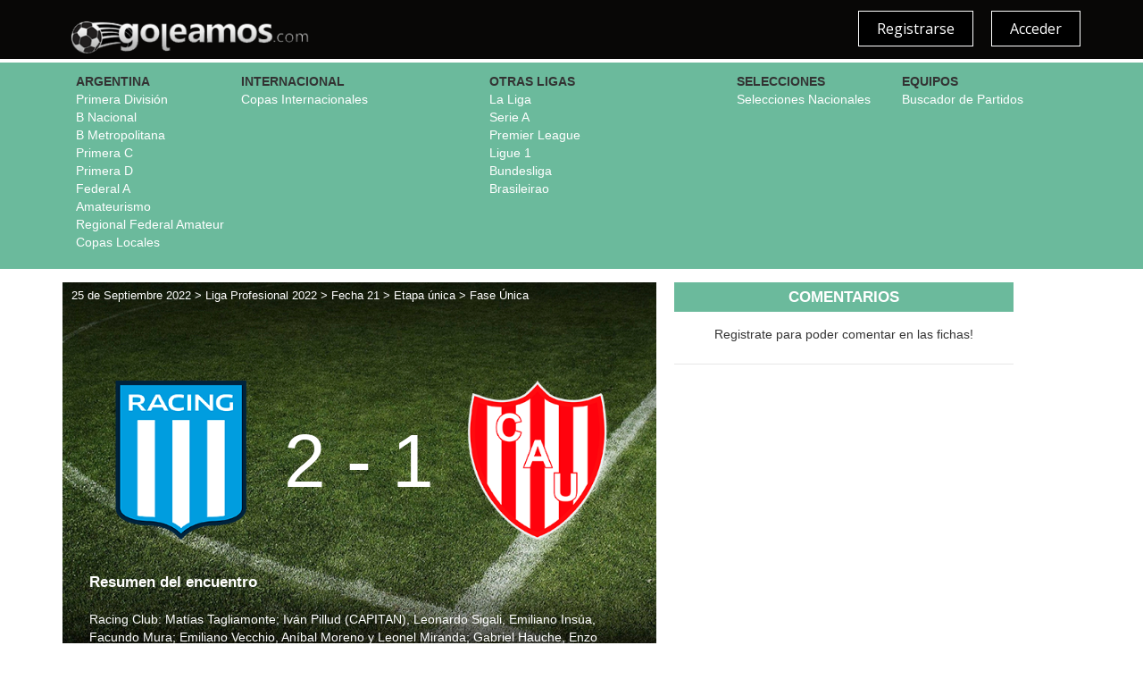

--- FILE ---
content_type: text/html; charset=iso-8859-1
request_url: https://www.goleamos.com/index.php?pagina=ficha&idp=73348
body_size: 9132
content:

<!DOCTYPE html>

<html>

  <head>

    <meta http-equiv="Content-Type" content="text/html; charset=windows-1252">

    <meta http-equiv="X-UA-Compatible" content="IE=edge">

    <meta name="viewport" content="width=device-width, initial-scale=1">

    <title>Goleamos</title>

    <meta name="language" content="es" />

    <META NAME="DISTRIBUTION" CONTENT="GLOBAL">

    <meta name="Revisit" content="2 days" />

    <META NAME="robots" content="ALL">

    <META name="robots" content="index, follow">

	<link href="https://maxcdn.bootstrapcdn.com/font-awesome/4.2.0/css/font-awesome.min.css" rel="stylesheet">

	<!-- Bootstrap -->

   <!-- <link href="css/style.css" rel="stylesheet"> -->

   <link href="css/bootstrap.css" rel="stylesheet">

	<link href="css/style.css" rel="stylesheet">

    <link href="css/bootstrap-theme.css" rel="stylesheet">

	<link href='https://fonts.googleapis.com/css?family=Open+Sans:300italic,400italic,600italic,700italic,800italic,400,300,600,700,800' rel='stylesheet' type='text/css'>

 <link rel='stylesheet'  href="./style/gray_and_gray_dark/style.css" type="text/css" media="all" />

		

     <!-- jQuery (necessary for Bootstrap's JavaScript plugins) -->

    <script src="https://ajax.googleapis.com/ajax/libs/jquery/1.11.1/jquery.min.js"></script>

    <!-- Include all compiled plugins (below), or include individual files as needed -->

    <script src="js/bootstrap.min.js"></script>

    <script src="js/widgest.js"></script>

    <script>

		/* form validation plugin */

			$.fn.goValidate = function() {

				var $form = this,

					$inputs = $form.find('input:text');

			  

				var validators = {

					name: {

						regex: /^[A-Za-z]{3,}$/

					},

					pass: {

						regex: /(?=.*\d)(?=.*[a-z])(?=.*[A-Z]).{6,}/

					},

					email: {

						regex: /^[\w\-\.\+]+\@[a-zA-Z0-9\.\-]+\.[a-zA-z0-9]{2,4}$/

					},

					phone: {

						regex: /^[2-9]\d{2}-\d{3}-\d{4}$/,

					}

				};

				var validate = function(klass, value) {

					var isValid = true,

						error = '';

						

					if (!value && /required/.test(klass)) {

						error = 'This field is required';

						isValid = false;

					} else {

						klass = klass.split(/\s/);

						$.each(klass, function(i, k){

							if (validators[k]) {

								if (value && !validators[k].regex.test(value)) {

									isValid = false;

									error = validators[k].error;

								}

							}

						});

					}

					return {

						isValid: isValid,

						error: error

					}

				};

				var showError = function($input) {

					var klass = $input.attr('class'),

						value = $input.val(),

						test = validate(klass, value);

				  

					$input.removeClass('invalid');

					$('#form-error').addClass('hide');

					

					if (!test.isValid) {

						$input.addClass('invalid');

						

						if(typeof $input.data("shown") == "undefined" || $input.data("shown") == false){

						   $input.popover('show');

						}

						

					}

				  else {

					$input.popover('hide');

				  }

				};

			   

				$inputs.keyup(function() {

					showError($(this));

				});

			  

				$inputs.on('shown.bs.popover', function () {

					$(this).data("shown",true);

				});

			  

				$inputs.on('hidden.bs.popover', function () {

					$(this).data("shown",false);

				});

			  

				$form.submit(function(e) {

				  

					$inputs.each(function() { /* test each input */

						if ($(this).is('.required') || $(this).hasClass('invalid')) {

							showError($(this));

						}

					});

					if ($form.find('input.invalid').length) { /* form is not valid */

						e.preventDefault();

						$('#form-error').toggleClass('hide');

					}

				});

				return this;

			};

			$('form').goValidate(); 

    </script>

<script language="JavaScript"> 

function checkKey(evt){ 

if (evt.ctrlKey) 

alert('No esta permitido.'); 



}



function click(){

if(event.button==2){

alert('No esta permitido.'); 

}

}

document.onmousedown=click;


</script>



<script>

$(document).ready(function(){

$(document).bind("contextmenu",function(e){

return false;

});

});



function disabletext(e){

return false

}

function reEnable(){

return true

}

document.onselectstart=new Function ("return false")

if (window.sidebar){

document.onmousedown=disabletext

document.onclick=reEnable

}

</script>
    <!-- HTML5 shim and Respond.js for IE8 support of HTML5 elements and media queries -->

    <!-- WARNING: Respond.js doesn't work if you view the page via file:// -->

    <!--[if lt IE 9]>

      <script src="https://oss.maxcdn.com/html5shiv/3.7.2/html5shiv.min.js"></script>

      <script src="https://oss.maxcdn.com/respond/1.4.2/respond.min.js"></script>

    <![endif]-->

  </head>
  <body onKeyDown="checkKey(event)" oncontextmenu="return false" onselectstart="return false" ondragstart="return false"> 

  <script>

  window.fbAsyncInit = function() {

    FB.init({

      appId      : '1428089340814758',

      xfbml      : true,

      version    : 'v2.4'

    });

  };



  (function(d, s, id){

     var js, fjs = d.getElementsByTagName(s)[0];

     if (d.getElementById(id)) {return;}

     js = d.createElement(s); js.id = id;

     js.src = "//connect.facebook.net/en_US/sdk.js";

     fjs.parentNode.insertBefore(js, fjs);

   }(document, 'script', 'facebook-jssdk'));

</script>

<link href="./js/select2.css" rel="stylesheet">

<script type="text/javascript" src="./js/select2.js"></script>

 <script>

        $(document).ready(function() { $("#e1").select2(); });

		

	

 </script>

  	<header>

    
       <nav class="navbar navbar-inverse">

            <div class="container">

            <div class="col-xs-12 col-sm-12 col-md-3 col-lg-3" align="left"> 

             <a href="index.php"> <img src="logo.png" width="100%"></a> 

            </div>

            

            	<div class="col-xs-12 col-sm-12 col-md-9 col-lg-9">

            <a href="#myModalI" role="button" data-toggle="modal"><div class="botonm">Acceder</div></a> 

            <a href="#myModal" role="button" data-toggle="modal"><div class="botonm">Registrarse</div></a>

			 </div>
           

                        

          

                    <div id="myModal" class="modal fade " tabindex="-1" role="dialog" aria-labelledby="myModalLabel" aria-hidden="true">

                              <div class="modal-dialog">

                                <div class="modal-content">

                                  <div class="modal-header">

                                  

                                    <span class="form-tit" id="myModalLabel">Bienvenido</span>

                                   

                                  </div>

                                  <div class="modal-body">

                                  	 <!--div class="cont-tit"><p><mark>Registrarse con</mark></p></div>

                               <a href="conectar.php" class="button fb"><button class="face">Facebook</button></a>

							   <a href="auth/login.php?app=google" class="button gg"><button class="goo">Google+</button></a-->

                                    <div class="cont-tit2"><p><mark>Registrarse</mark></p></div>

                                    <form class="form-horizontal col-sm-12" action="index.php#myMensaje" method="post">

                                     <div class="form-group"><input class="form-control2" placeholder="Nombre" data-placement="top" data-trigger="manual" type="text" name="rnombre" required><img src="images/unirse-user.jpg" class="unirse-sobre"></div>

                                     

                                      <div class="form-group"><input class="form-control3" placeholder="Apellido" data-placement="top" data-trigger="manual" type="text" name="rapellido" required><img src="images/unirse-user.jpg" class="unirse-sobre"></div> 

                                      <div class="form-group"><input class="form-control3" placeholder="Correo electr&oacute;nico" data-placement="top" data-trigger="manual" type="email" name="remail" required><img src="images/unirse-sobre.jpg" class="unirse-sobre"></div>

                                 <div class="form-group">     

                                      <div  style="display: block;

  width: 100%;

  margin:-25px 0 20px 0 ;

  padding: 10px 10px 10px 42px;

   font:normal 14px 'Open Sans', Arial, Helvetica, sans-serif;

  line-height: 20px;

  color: #ccc;

  font-weight:300;

  background-color: #333333;

  background-image: none;

  border: 1px solid #6b6b6b; ">                                  Un mail ser&aacute; enviado, con la clave de acceso, a tu casilla luego de registrarte

    </div></div>

                                      <div class="form-group"><button type="submit" class="btn-continue">Continuar</button></div>									<input type="hidden" name="registro" value="si">

                                    </form>

                                  </div>

                                  <div class="modal-footer">

                                  	<div class="text"><p>Al ingresar, aceptas los <a href="index.php?pagina=terminos">T&eacute;rminos y Condiciones</a> y confirmas que le&iacute;ste nuestra <a href="index.php?pagina=politica">Pol&iacute;tica de Privacidad</a>.</p></div>

                                  </div>

                                </div>

                              </div>

                   	</div>

                    <!-- cierro unirse -->

                     

                     <!-- ingresar -->

              <div id="myModalI" class="modal fade" tabindex="-1" role="dialog" aria-labelledby="myModalLabel" aria-hidden="true">

                              <div class="modal-dialog">

                                <div class="modal-content">

                                  <div class="modal-header">

                                  

                                    <span class="form-tit" id="myModalLabel">Bienvenido</span>

                                    

                                  </div>

                                  <div class="modal-body">

                                  	 <!--div class="cont-tit"><p><mark>Entrar con</mark></p></div>

                                     

                               <a href="conectar.php?app=facebook" class="button fb"><button class="face">Facebook</button></a>

							   <a href="auth/login.php?app=google" class="button gg"><button class="goo">Google+</button></a-->

                                     

                                    <div class="cont-tit2"><p><mark>Ingresar</mark></p></div>

                                    <form class="form-horizontal col-sm-12" action="index.php" method="post">

                                      <div class="form-group"><input class="form-control2" placeholder="Correo electr&oacute;nico." data-placement="top" data-trigger="manual" type="text" name="femail"><img src="images/unirse-sobre.jpg" class="unirse-sobre"></div>

                                      <div class="form-group"><input class="form-control3" placeholder="Contrase&ntilde;a" data-placement="top" data-trigger="manual" type="password" name="fclave"><img src="images/unirse-candado.jpg" class="unirse-sobre"></div>

                                      <div class="form-group"><button type="submit" class="btn-continue">Ingresar</button></div><input type="hidden" name="logemail" value="ok">

                                    </form>

                                  </div>

                                  <div class="modal-footer">

                                  	<div class="text" ><p class="olvido"><a href="#myRecupera"  role="button" data-toggle="modal">Olvid&eacute; mi contrase&ntilde;a</a>.</p></div>

                                  </div>

                                </div>

                              </div>

                   	</div>

                    

                     <!-- cierro ingresar -->

                     <!-- Recuperar clave -->

                      <div id="myRecupera" class="modal fade" tabindex="-1" role="dialog" aria-labelledby="myModalLabel" aria-hidden="true" >

                              <div class="modal-dialog" style="background-color:#333333;">

                                <div class="modal-content" style="background-color:#333333;">

                                  <div class="modal-header" style="background-color:#333333;">

                                  

                                    <span class="form-tit" id="myModalLabel" style="background-color:#333333; width:100%">Recupere su contrase&ntilde;a</span>

                                    

                                  </div>

                                  <div class="modal-body" style="background-color:#333333;">

                                  	 

                                    <div class="cont-tit2"><p><mark>Ingrese su Email</mark></p></div>

                                    <form class="form-horizontal col-sm-12" action="index.php" method="post">

                                      <div class="form-group"><input class="form-control2" placeholder="Correo electr&oacute;nico" data-placement="top" data-trigger="manual" type="email" name="remail" style="color:#ccc;" required ><img src="images/unirse-sobre.jpg" class="unirse-sobre"></div>

                                      

                                      <div class="form-group"><button type="submit" class="btn-continue">Recuperar Contrase&ntilde;a</button></div>						<input type="hidden" name="recupera" value="si">

                                    </form>

                                  </div>

                                  <div class="modal-footer">

                                  	<div class="text" ><p class="olvido">La contrase&ntilde;a ser&aacute; enviada a su casilla de correo</p></div>

                                  </div>

                                </div>

                              </div>

                   	</div>

                    <!-- fin recuperar clave -->

  <div id="myPanel" class="modal fade" tabindex="-1" role="dialog" aria-labelledby="myModalLabel" aria-hidden="true">

                              <div class="modal-dialog">

                                <div class="modal-content">

                                  <div class="modal-header">

                                  

                                    <span class="form-tit" id="myModalLabel">Bienvenido, </span>

                                    

                                  </div>

                                  <div class="modal-body">

                                  	 <div class="cont-tit"><p><mark>Aqui puede editar sus datos</mark></p></div>



                                    <form class="form-horizontal col-sm-12" action="index.php" method="post">

                                      <div class="form-group"><input class="form-control2"  data-placement="top" data-trigger="manual" type="text" value="" disabled ><img src="images/unirse-sobre.jpg" class="unirse-sobre"></div>

                                       <div class="form-group"><input class="form-control2" placeholder="Nombre" data-placement="top" data-trigger="manual" type="text" name="rnombre" required value=""><img src="images/unirse-user.jpg" class="unirse-sobre"></div>

                                     

                                      <div class="form-group"><input class="form-control3" placeholder="Apellido" data-placement="top" data-trigger="manual" type="text" name="rapellido" required value=""><img src="images/unirse-user.jpg" class="unirse-sobre"></div>

                                     

                                      <div class="form-group">

                                      <select name="equipoclub" class="form-control3">

                                       <option value="">Selecciona tu equipo</option>

                                       <option  value="ALDOSI">Aldosivi</option> <option  value="ALICCO">Alianza (Cutral Có)</option> <option  value="ALLBOY">All Boys</option> <option  value="ALMAGR">Almagro</option> <option  value="ALMBRO">Almirante Brown</option> <option  value="ALTOS">Altos Hornos Zapla</option> <option  value="ALVARA">Alvarado</option> <option  value="ANDINO">Andino (La Rioja)</option> <option  value="ARG_F">Argentino (Firmat)</option> <option  value="ARGQUI">Argentino (Quilmes)</option> <option  value="ARGJRS">Argentinos</option> <option  value="ARSENA">Arsenal</option> <option  value="ATLANT">Atlanta</option> <option  value="ATLARJ">Atlanta - Argentinos</option> <option  value="ATLCON">Atlético Concepción (Banda del Río Salí)</option> <option  value="LEDESM">Atlético Ledesma</option> <option  value="RAFAEL">Atlético Rafaela</option> <option  value="ATLREG">Atlético Regina</option> <option  value="ATL_SR">Atlético Santa Rosa</option> <option  value="ATLTUC">Atlético Tucumán</option> <option  value="ATLURU">Atlético Uruguay</option> <option  value="BANFIE">Banfield</option> <option  value="BARCEN">Barracas Central</option> <option  value="BARTOL">Bartolomé Mitre (Posadas)</option> <option  value="BELGRA">Belgrano (Córdoba)</option> <option  value="BOCA">Boca Juniors</option> <option  value="CCBA">Central Córdoba (Rosario)</option> <option  value="CCBASG">Central Córdoba (Santiago del Estero)</option> <option  value="CENNOR">Central Norte (Salta)</option> <option  value="CHACAR">Chacarita</option> <option  value="CHACO">Chaco For Ever</option> <option  value="CIPOLL">Cipolletti</option> <option  value="CIDEOT">Círculo Deportivo (Comandante Nicanor Otamendi)</option> <option  value="COLON">Colón (Santa Fe)</option> <option  value="CONCEP">Concepción Fútbol Club (Concepción)</option> <option  value="CRUNOR">Crucero del Norte</option> <option  value="DEFJUS">Defensa y Justicia</option> <option  value="DEFBEL">Defensores de Belgrano</option> <option  value="ARMENI">Deportivo Armenio</option> <option  value="ESPANO">Deportivo Español</option> <option  value="DEPMAN">Deportivo Mandiyú (Corrientes)</option> <option  value="DEPMOR">Deportivo Morón</option> <option  value="ROCA">Deportivo Roca</option> <option  value="DESAMP">Desamparados</option> <option  value="DON_OR">Don Orione (Barranqueras)</option> <option  value="EST_BA">Estudiantes (Caseros)</option> <option  value="EST_LP">Estudiantes (La Plata)</option> <option  value="EST_R4">Estudiantes (Río Cuarto)</option> <option  value="EST_SE">Estudiantes (Santiago del Estero)</option> <option  value="FERRO">Ferro</option> <option  value="FER_LP">Ferro (General Pico)</option> <option  value="GIM_ER">Gimnasia (Concepción del Uruguay)</option> <option  value="GYE_JJ">Gimnasia (Jujuy)</option> <option  value="GYE_LP">Gimnasia (La Plata)</option> <option  value="GYE_MZ">Gimnasia (Mendoza)</option> <option  value="GYT">Gimnasia y Tiro (Salta)</option> <option  value="GODOY">Godoy Cruz</option> <option  value="GAFRAN">Guaraní Antonio Franco (Posadas)</option> <option  value="GUEMES">Güemes (Santiago del Estero)</option> <option  value="HURACA">Huracán</option> <option  value="HUR_CR">Huracán (Comodoro Rivadavia)</option> <option  value="HUR_BB">Huracán (Ingeniero White)</option> <option  value="HUR_MZ">Huracán (San Rafael)</option> <option  value="HUR_TA">Huracán (Tres Arroyos)</option> <option  value="HUR_CT">Huracán Corrientes</option> <option  value="HUR_LH">Huracán Las Heras</option> <option  value="INDEPE">Independiente</option> <option  value="IND_TW">Independiente (Trelew)</option> <option  value="IND_MZ">Independiente Rivadavia</option> <option  value="INSTIT">Instituto</option> <option  value="JORGE">Jorge Newbery (Junín)</option> <option  value="JUVALI">Juventud Alianza (Santa Lucía)</option> <option  value="JUVANT">Juventud Antoniana (Salta)</option> <option  value="JU_SL">Juventud Unida (San Luis)</option> <option  value="KIMBER">Kimberley</option> <option  value="LANUS">Lanús</option> <option  value="LOMA_N">Loma Negra</option> <option  value="LOS_AN">Los Andes</option> <option  value="AND_SJ">Los Andes (San Juan)</option> <option  value="MORENO">Mariano Moreno</option> <option  value="NEWELL">Newell´s</option> <option  value="NUEVA">Nueva Chicago</option> <option  value="OLIMPO">Olimpo</option> <option  value="PATRON">Patronato</option> <option  value="PLATEN">Platense</option> <option  value="PTOCOM">Puerto Comercial</option> <option  value="QUILME">Quilmes</option> <option  value="RACING">Racing</option> <option  value="RAC_CB">Racing (Córdoba)</option> <option  value="RENCES">Renato Cesarini</option> <option  value="RIESTR">Riestra</option> <option  value="RIVER">River Plate</option> <option  value="ROSARI">Rosario Central</option> <option  value="SANLOR">San Lorenzo</option> <option  value="SL_MDP">San Lorenzo (Mar Del Plata)</option> <option  value="SM_MZA">San Martín (Mendoza)</option> <option  value="SM_SJ">San Martín (San Juan)</option> <option  value="SM_TUC">San Martín (Tucumán)</option> <option  value="SAN_TE">San Telmo</option> <option  value="RAMSAN">Santamarina (Tandil)</option> <option  value="SAR_JU">Sarmiento (Junín)</option> <option  value="SAR_CH">Sarmiento (Resistencia)</option> <option  value="SPGUZM">Sportivo Guzmán (San Miguel de Tucumán)</option> <option  value="DEPOIT">Sportivo Italiano</option> <option  value="SPPATR">Sportivo Patria</option> <option  value="TALLAN">Talleres - Lanús</option> <option  value="TALLER">Talleres (Córdoba)</option> <option  value="TAL_RE">Talleres (Remedios de Escalada)</option> <option  value="TEMPER">Temperley</option> <option  value="TIGRE">Tigre</option> <option  value="TIRO">Tiro Federal (Rosario)</option> <option  value="UNIGP">Unión (General Pinedo)</option> <option  value="UNION">Unión (Santa Fe)</option> <option  value="UNI_SV">Unión San Vicente (Córdoba)</option> <option  value="VELEZ">Vélez</option> 
                                      </select> <img src="images/unirse-equi.jpg" class="unirse-sobre">

                                      </div>

                                      <div class="form-group"><input class="form-control3" placeholder="Idolo deportivo" data-placement="top" data-trigger="manual" type="text" name="idolo"  value=""><img src="images/unirse-user.jpg" class="unirse-sobre"></div>

 
  <div class="cont-tit"><p><mark>Si deja en blanco no modifica la contraseÃ¯Â¿Â½a</mark></p></div>                                      

                                      <div class="form-group"><input class="form-control3" placeholder="Contrase&ntilde;a" data-placement="top" data-trigger="manual" type="password" name="fclave1"><img src="images/unirse-candado.jpg" class="unirse-sobre"></div>

                                      <div class="form-group"><input class="form-control3" placeholder="Re Ingrese Contrase&ntilde;a" data-placement="top" data-trigger="manual" type="password" name="fclave2"><img src="images/unirse-candado.jpg" class="unirse-sobre"></div>

                                      <div class="form-group"><button type="submit" class="btn-continue">Guardar</button></div>

                                      <input type="hidden" name="panelupdate" value="1">

                                    </form>

                                  </div>

                                  <div class="modal-footer">

                                  	<div class="text" ><p class="olvido"><a href="index.php?cerrar=si" style="color:#fff; text-decoration:none">Cerrar sesiÃ¯Â¿Â½n</a>.</p></div>

                                  </div>

                                </div>

                              </div>

                   	</div>                 

         </div><!--/.nav-collapse -->

            </div>

          </nav>

  <div  style="height:4px; background-color:#FFF; clear:both;"></div>

			<nav class="navbar navbar-inverse" style="background-color:#6bba9c; border:0px;">

			 <div class="container" >

			   <div class="navbar-header">

                <button type="button" class="navbar-toggle collapsed" data-toggle="collapse" data-target=".navbar-collapse">

                  <span class="sr-only">Toggle navigation</span>

                  <span class="icon-bar"></span>

                  <span class="icon-bar"></span>

                  <span class="icon-bar"></span>

                </button>

                <a class="navbar-brand hidden-sm hidden-md hidden-lg" href="#">Menu</a>

              </div>

              <div class="navbar-collapse collapse" style="padding-bottom:20px;" >
               
					<div class="col-xs-12 col-sm-12 col-md-2 col-lg-2" align="left">		
					     <b>ARGENTINA</b><br>
					    <a href="index.php?pagina=general&s=ARG_1D" class="menu_t">Primera Divisi&oacute;n</a><br>		
						<a href="index.php?pagina=general&s=1536581312" class="menu_t">B Nacional</a> <br>
						<a href="index.php?pagina=general&s=1536804605" class="menu_t">B Metropolitana</a> <br>
						<a href="index.php?pagina=general&s=1536804616" class="menu_t">Primera C</a> <br>
						<a href="index.php?pagina=general&s=1536804624" class="menu_t">Primera D</a> <br>
						<a href="index.php?pagina=general&s=1536804629" class="menu_t">Federal A</a> <br>
						<a href="index.php?pagina=general&s=1532387990" class="menu_t">Amateurismo</a><br>
						<a href="index.php?pagina=general&s=1547425455" class="menu_t">Regional Federal Amateur</a><br>
						<a href="index.php?pagina=general&s=COPARG" class="menu_t">Copas Locales</a><br>
						
					</div>
				    <div class="col-xs-12 col-sm-12 col-md-3 col-lg-3" align="left">	
					    <b>INTERNACIONAL</b><br>
						<a href="index.php?pagina=general&s=INTERN" class="menu_t">Copas Internacionales</a><br>
					
					</div>
					<div class="col-xs-12 col-sm-12 col-md-3 col-lg-3" align="left">	
					   <b>OTRAS LIGAS</b><br>
					    <a href="index.php?pagina=general&s=1520038603" class="menu_t">La Liga</a><br>
						<a href="index.php?pagina=general&s=1520038673" class="menu_t">Serie A</a><br>
						<a href="index.php?pagina=general&s=1520038713" class="menu_t">Premier League</a><br>
						<a href="index.php?pagina=general&s=1520038790" class="menu_t">Ligue 1</a><br>
						<a href="index.php?pagina=general&s=1520038751" class="menu_t">Bundesliga</a><br>
						<a href="index.php?pagina=general&s=1523815525" class="menu_t">Brasileirao</a><br>
						
					</div>
					<div class="col-xs-12 col-sm-12 col-md-2 col-lg-2" align="left">	
					    <b>SELECCIONES</b><br>
						<a href="index.php?pagina=seleccion" class="menu_t">Selecciones Nacionales</a>
						
					
					</div>
					<div class="col-xs-12 col-sm-12 col-md-2 col-lg-2" align="left">	
					<b>EQUIPOS</b><br>
					<a href="index.php?pagina=equipos" class="menu_t">Buscador de Partidos</a>
					</div>
				 </div>

			</div>

			</nav>
			<div  style="height:4px; background-color:#FFF; clear:both;"></div>
         

  	</header>

     

   
 <script>
  (function(i,s,o,g,r,a,m){i['GoogleAnalyticsObject']=r;i[r]=i[r]||function(){
  (i[r].q=i[r].q||[]).push(arguments)},i[r].l=1*new Date();a=s.createElement(o),
  m=s.getElementsByTagName(o)[0];a.async=1;a.src=g;m.parentNode.insertBefore(a,m)
  })(window,document,'script','//www.google-analytics.com/analytics.js','ga');


  ga('create', 'UA-71378615-1', 'auto');
  ga('send', 'pageview');


</script>

 <!-- Comienza script de google -->
<!-- Inserta esta etiqueta en la secciï¿½n "head" o justo antes de la etiqueta "body" de cierre. -->
<script src="https://apis.google.com/js/platform.js" async defer>
  {lang: 'es'}
</script>

   
  <!-- Comienza sript para los botones de compartir de facebook -->
   <div id="fb-root"></div>
<script>(function(d, s, id) {
  var js, fjs = d.getElementsByTagName(s)[0];
  if (d.getElementById(id)) return;
  js = d.createElement(s); js.id = id;
  js.src = "//connect.facebook.net/es_LA/sdk.js#xfbml=1&version=v2.5&appId=1428089340814758";
  fjs.parentNode.insertBefore(js, fjs);
}(document, 'script', 'facebook-jssdk'));</script>

   <!-- Comienza sript para los botones de compartir de twitter -->
 
<script>!function(d,s,id){var js,fjs=d.getElementsByTagName(s)[0],p=/^http:/.test(d.location)?'http':'https';if(!d.getElementById(id)){js=d.createElement(s);js.id=id;js.src=p+'://platform.twitter.com/widgets.js';fjs.parentNode.insertBefore(js,fjs);}}(document, 'script', 'twitter-wjs');</script>

<!-- Pinterest -->
<!-- Please call pinit.js only once per page -->
<script async defer src="//assets.pinterest.com/js/pinit.js"></script>

<style>
::-webkit-scrollbar {
    width: 12px;
}

::-webkit-scrollbar-track {
    -webkit-box-shadow: inset 0 0 6px rgba(0,0,0,0.3); 
    border-radius: 10px;
}

::-webkit-scrollbar-thumb {
    border-radius: 10px;
    -webkit-box-shadow: inset 0 0 6px rgba(0,0,0,0.5); 
}
</style>

	 <div class="container">
      <div class="col-xs-12 col-sm-12 col-md-7 col-lg-7 veintem" style="background-color:#000; background-image:url(images/fdo_ficha.jpg); background-repeat:no-repeat; background-position:top center; background-size:100%;min-height:500px; " >
 <div class="col-xs-12 col-sm-12 col-md-12 col-lg-12" align="left" style="color:#fff; margin-bottom:80px; padding-top:0px;padding-left:10px; font-size:.9em; ">
	      25 de Septiembre 2022 > Liga Profesional 2022 > Fecha 21 > Etapa &uacute;nica > Fase Única  </div><div class="col-xs-4 col-sm-4 col-md-4 col-lg-4" align="right">
	<img src="./post/racing.png" style="width:80%;">
	</div>
	<div class="col-xs-4 col-sm-4 col-md-4 col-lg-4" align="center" style="padding-top:30px;"><div style="color:#fff;" class="versus" >2 - 1</div>
	
	</div>
	<div class="col-xs-4 col-sm-4 col-md-4 col-lg-4" align="left">
	<img src="./post/union.png" style="width:80%;">
	</div> 
 <div class="col-xs-12 col-sm-12 col-md-12 col-lg-12" style="color:#fff; padding-right:30px;padding-left:30px;padding-top:30px;padding-bottom:50px; background-image:url(images/rinconero.png); background-repeat:no-repeat; background-position:bottom right;" >
       	  <b style="font-size:1.2em">Resumen del encuentro</b><br /><br />
            
      Racing Club: Matías Tagliamonte; Iván Pillud (CAPITAN), Leonardo Sigali, Emiliano Insúa, Facundo Mura; Emiliano Vecchio, Aníbal Moreno y Leonel Miranda; Gabriel Hauche, Enzo Copetti y Maximiliano Romero. DT: Fernando Gago.<br />
<br />
Unión: Santiago Mele; Juan Portillo, Facundo Agüero, Lucas Esquivel; Federico Vera, Juan Nardoni (CAPITAN), Imanol Machuca, Franco Calderón; Brayan Castrillón, Jonathan Álvez y Mauro Luna Diale. DT: Gustavo Munúa.<br />
<br />
Goles en el segundo Junior Marabel de cabeza en el área chica (hubo un desvío en Emiliano Insúa) luego de un centro desde la izquierda con pelota en movimiento de Lucas Esquivel (1-0 para Unión), 72m Enzo Copetti de cabeza en el área grande, luego de un centro desde la izquierda con pelota en movimiento de Matías Rojas, segunda jugada luego de un córner (1-1 para Racing) y 86m Johan Carbonero con la zurda en el área grande contra el primer palo del arquero Mele, luego de un rebote (2-1 para Racing).<br />
<br />
Cambio en el primer tiempo: 15min. Junior Marabel por Álvez (U).<br />
<br />
Cambios en el segundo tiempo: 15m. Johan Carbonero por Moreno (R), Jonathan Gómez por Hauche (R) y Carlos Alcaraz por Vecchio (R); 25m. Matías Rojas por Miranda (R) y Kevin Zenón por Machuca (U) y 42m. Juan Cáceres por Pillud (R) y Matías Gallegos por Luna Diale (U).<br />
<br />
Amonestados en Racing: 28m Aníbal Moreno y 86m Joahn Carbonero <br />
<br />
Amonestados en Unión: 24' Juan Nardoni; 83' Facundo Aguero; 92' Juan Portillo<br />
<br />
Árbitro: Patricio Loustau.<br />
<br />
Árbitro asistente 1: Sebastián Raineri<br />
<br />
Árbitro asistente 2: Juan Del Fueyo<br />
<br />
Cuarto árbitro: Hernán Mastrángelo<br />
<br />
VAR: Mauro Vigliano<br />
<br />
AVAR: Juan Pablo Belatti<br />
<br />
Cancha: Racing.<br />
<br />
Hora de comienzo: 18.00<br />
<br />
<iframe width="560" height="315" src="https://www.youtube.com/embed/IYaBtrw_gMI" title="YouTube video player" frameborder="0" allow="accelerometer; autoplay; clipboard-write; encrypted-media; gyroscope; picture-in-picture" allowfullscreen></iframe><br />
 
      
      <br /><br /> <div style="float:left;margin-right:5px;"><div class="fb-share-button" data-href="/index.php?pagina=ficha&idp=73348" data-layout="button_count"></div></div>
       <div style="float:left;margin-right:5px"> <a href="https://twitter.com/share" class="twitter-share-button">Tweet</a></div>
       <div class="g-plus" data-action="share" data-annotation="bubble"></div>
       <a data-pin-do="buttonPin" data-pin-count="beside" href="//www.pinterest.com/pin/create/button/?url=/index.php?pagina=ficha&idp=73348&media=%2Fimagen&description=Compartir"><img src="//assets.pinterest.com/images/pidgets/pinit_fg_en_rect_gray_20.png" /></a>
       </div>
           
     </div>
     
    <div class="col-xs-12 col-sm-12 col-md-4 col-lg-4" >
    <div class="titulo_verde" style="margin-bottom:15px;">COMENTARIOS</div>
    <p align="center">Registrate para poder comentar en las fichas!</p>    <div style="clear:both; height:14px; border-bottom:1px solid #e7e7e7; margin-bottom:14px;"></div>
    
    <div style="padding-left:0px;padding-right:0px;overflow:auto;height:70vh;" >
    	    </div>
    </div>
	 </div>
      <div style="height:20px; clear:both;"></div>
      
</div>      

  
			
      <footer>

     	 <div class="container">

       	   <div class="col-xs-12 col-sm-12 col-md-10 col-lg-10">

           	 <p><img src="images/footer-icono.jpg" class="img-cancha hidden-xs" > 2015 Copyright &copy; GOLEAMOS.COM - <a href="index.php?pagina=terminos">T&eacute;rminos y Condiciones</a> - <a href="index.php?pagina=politicas">Pol&iacute;tica de Privacidad</a> - <a href="index.php?pagina=creditos">Cr&eacute;ditos</a> - <a href="index.php?pagina=fuentes">Fuentes Consultadas</a></p>

           	</div>

            <div class="col-xs-12 col-sm-12 col-md-2 col-lg-2">

            	<img src="images/footer-redes.jpg" border="0" usemap="#Map" class="img-redes" >

                <map name="Map">

                  <area shape="rect" coords="2,2,38,39" href="https://twitter.com/goleamosok" target="_blank">

                  <area shape="circle" coords="69,22,20" href="https://www.facebook.com/goleamosok" target="_blank">

                  <!--area shape="circle" coords="116,22,19" href="" target="_blank"-->

                </map>

            </div>

          </div>

      </footer>

   

     
	
    <!--div style="width:100%; height:20px; font-size:9px; color:#000; vertical-align:middle;padding:5px; padding-right:20px;" align="right"><a href="http://www.masweb.com.ar" target="_blank" style="text-decoration:none;">DiseÃ¯Â¿Â½o y ProgramaciÃ¯Â¿Â½n: MasWeb</a></div-->



  </body>

</html>



--- FILE ---
content_type: text/html; charset=utf-8
request_url: https://accounts.google.com/o/oauth2/postmessageRelay?parent=https%3A%2F%2Fwww.goleamos.com&jsh=m%3B%2F_%2Fscs%2Fabc-static%2F_%2Fjs%2Fk%3Dgapi.lb.en.OE6tiwO4KJo.O%2Fd%3D1%2Frs%3DAHpOoo_Itz6IAL6GO-n8kgAepm47TBsg1Q%2Fm%3D__features__
body_size: 161
content:
<!DOCTYPE html><html><head><title></title><meta http-equiv="content-type" content="text/html; charset=utf-8"><meta http-equiv="X-UA-Compatible" content="IE=edge"><meta name="viewport" content="width=device-width, initial-scale=1, minimum-scale=1, maximum-scale=1, user-scalable=0"><script src='https://ssl.gstatic.com/accounts/o/2580342461-postmessagerelay.js' nonce="OJhb_QmvuCpF6faVuSJEJQ"></script></head><body><script type="text/javascript" src="https://apis.google.com/js/rpc:shindig_random.js?onload=init" nonce="OJhb_QmvuCpF6faVuSJEJQ"></script></body></html>

--- FILE ---
content_type: application/javascript; charset=utf-8
request_url: https://platform.twitter.com/js/button.875525d012a1b53ac68c6e73ac4403fa.js
body_size: 1029
content:
__twttrll([1],{83:function(t,a,e){var n=e(84);t.exports=n.build([e(88)])},88:function(t,a,e){function n(t){return"large"===t?"l":"m"}function s(t){t.params({screenName:{required:!0},lang:{required:!0,transform:d.matchLanguage,fallback:"en"},size:{fallback:"medium",transform:n},showScreenName:{fallback:!0},showCount:{fallback:!0},partner:{fallback:p(o.val,o,"partner")},count:{},preview:{}}),t.define("getUrlParams",function(){return l.compact({id:this.id,lang:this.params.lang,size:this.params.size,screen_name:this.params.screenName,show_count:"none"===this.params.count?!1:this.params.showCount,show_screen_name:this.params.showScreenName,preview:this.params.preview,partner:this.params.partner,dnt:m.enabled(),time:+new Date})}),t.around("widgetDataAttributes",function(t){return l.aug({"screen-name":this.params.screenName},t())}),t.around("scribeNamespace",function(t){return l.aug(t(),{page:"button",section:"follow"})}),t.define("scribeImpression",function(){this.scribe({action:"impression"},{language:this.params.lang,message:[this.params.size,"none"===this.params.count?"nocount":"withcount"].join(":")+":"})}),t.override("render",function(){var t=h(b,{lang:this.params.lang}),a=c.encode(this.getUrlParams()),e=u.base()+t+"#"+a;return this.scribeImpression(),r.all([this.sandbox.setTitle(f),this.sandbox.addClass(w),this.sandbox.loadDocument(e)])})}var r=e(2),i=e(84),o=e(37),u=e(89),m=e(33),h=e(90),l=e(11),c=e(24),p=e(13),g=e(91),d=e(92),b=g.followButtonHtmlPath,f="Twitter Follow Button",w="twitter-follow-button";t.exports=i.couple(e(95),e(96),s)},90:function(t,a){function e(t,a){return t.replace(n,function(t,e){return void 0!==a[e]?a[e]:t})}var n=/\{\{([\w_]+)\}\}/g;t.exports=e},91:function(t,a){t.exports={tweetButtonHtmlPath:"/widgets/tweet_button.63be138ae6e7e33561724f46bdab61ed.{{lang}}.html",followButtonHtmlPath:"/widgets/follow_button.63be138ae6e7e33561724f46bdab61ed.{{lang}}.html",hubHtmlPath:"/widgets/hub.63be138ae6e7e33561724f46bdab61ed.html"}},225:function(t,a,e){var n=e(84);t.exports=n.build([e(226)])},226:function(t,a,e){function n(t){return"large"===t?"l":"m"}function s(t){return b.contains(C,t)}function r(t){return w.hashTag(t,!1)}function i(t){var a=/\+/.test(t)&&!/ /.test(t);return a?t.replace(/\+/g," "):t}function o(t){t.params({lang:{required:!0,transform:_.matchLanguage,fallback:"en"},size:{fallback:"medium",transform:n},type:{fallback:"share",validate:s},text:{transform:i},screenName:{transform:w.screenName},buttonHashtag:{transform:r},partner:{fallback:x(l.val,l,"partner")},via:{},related:{},hashtags:{},url:{}}),t.define("getUrlParams",function(){var t=this.params.text,a=this.params.url,e=this.params.via,n=this.params.related,s=d.getScreenNameFromPage();return"share"===this.params.type?(t=t||m.title,a=a||d.getCanonicalURL()||h.href,e=e||s):s&&(n=n?s+","+n:s),b.compact({id:this.id,lang:this.params.lang,size:this.params.size,type:this.params.type,text:t,url:a,via:e,related:n,button_hashtag:this.params.buttonHashtag,screen_name:this.params.screenName,hashtags:this.params.hashtags,partner:this.params.partner,original_referer:h.href,dnt:p.enabled(),time:+new Date})}),t.around("widgetDataAttributes",function(t){return"mention"==this.params.type?b.aug({"screen-name":this.params.screenName},t()):"hashtag"==this.params.type?b.aug({hashtag:this.params.buttonHashtag},t()):b.aug({url:this.params.url},t())}),t.around("scribeNamespace",function(t){return b.aug(t(),{page:"button",section:this.params.type})}),t.define("scribeImpression",function(){this.scribe({action:"impression"},{language:this.params.lang,message:[this.params.size,"nocount"].join(":")+":"})}),t.override("render",function(){var t,a=g(k,{lang:this.params.lang}),e=f.encode(this.getUrlParams()),n=c.base()+a+"#"+e;switch(this.params.type){case"hashtag":t=H;break;case"mention":t=B;break;default:t=z}return this.scribeImpression(),u.all([this.sandbox.setTitle(P),this.sandbox.addClass(y),this.sandbox.addClass(t),this.sandbox.loadDocument(n)])})}var u=e(2),m=e(9),h=e(18),l=e(37),c=e(89),p=e(33),g=e(90),d=e(35),b=e(11),f=e(24),w=e(23),v=e(84),x=e(13),N=e(91),_=e(92),k=N.tweetButtonHtmlPath,P="Twitter Tweet Button",y="twitter-tweet-button",z="twitter-share-button",H="twitter-hashtag-button",B="twitter-mention-button",C=["share","hashtag","mention"];t.exports=v.couple(e(95),e(96),o)}});

--- FILE ---
content_type: text/plain
request_url: https://www.google-analytics.com/j/collect?v=1&_v=j102&a=1781284432&t=pageview&_s=1&dl=https%3A%2F%2Fwww.goleamos.com%2Findex.php%3Fpagina%3Dficha%26idp%3D73348&ul=en-us%40posix&dt=Goleamos&sr=1280x720&vp=1280x720&_u=IEBAAEABAAAAACAAI~&jid=1226925268&gjid=891802412&cid=94107761.1766774380&tid=UA-71378615-1&_gid=1204074587.1766774380&_r=1&_slc=1&z=2123835825
body_size: -450
content:
2,cG-0W7C2ZBB3K